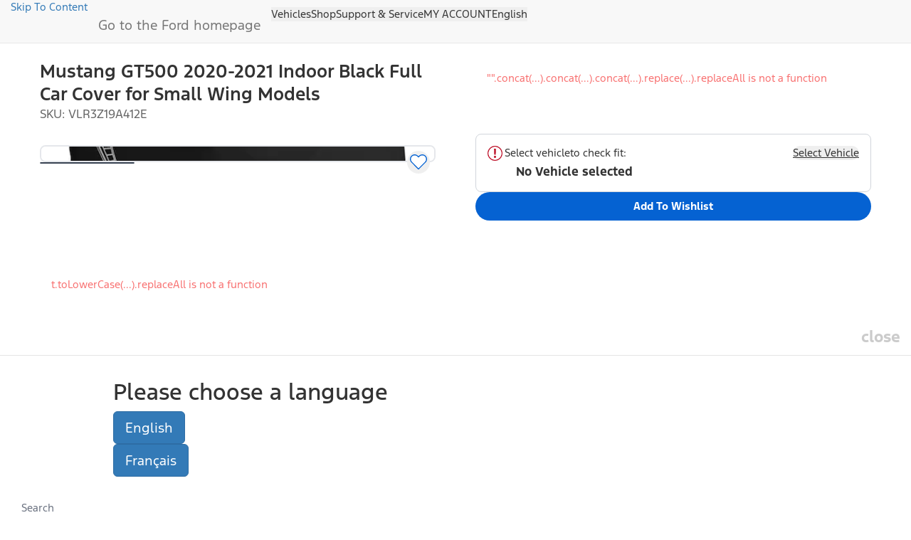

--- FILE ---
content_type: application/javascript; charset=UTF-8
request_url: https://www.ford.com/pdp/nvc/evidon.js
body_size: 1119
content:
(function (id) {
  function append(scriptid, url, async) {
    var d = document,
      sn = 'script',
      f = d.getElementsByTagName(sn)[0];
    if (!f) f = d.head;
    var s = d.createElement(sn);
    s.async = async;
    s.id = scriptid;

    try {
      var validatedUrl = new URL(url, window.location.href);
      s.setAttribute('src', validatedUrl.href);
    } catch (e) {
      console.error('Invalid script URL');
      return;
    }
    s.charset = 'utf-8';
    f.parentNode.insertBefore(s, f);
  }

  function is2parttld(value) {
    var tldindicators = ['co', 'com', 'info', 'web', 'info', 'gov', 'edu', 'biz', 'net', 'org'];
    var countryindicators = [
      'uk',
      'us',
      'fr',
      'es',
      'de',
      'at',
      'au',
      'ae',
      'be',
      'br',
      'ca',
      'ch',
      'cn',
      'co',
      'cz',
      'dk',
      'eg',
      'eu',
      'fi',
      'gb',
      'gr',
      'hk',
      'hr',
      'hu',
      'ie',
      'in',
      'jp',
      'mx',
      'nl',
      'no',
      'nz',
      'pl',
      'ro',
      'ru',
      'se',
    ];
    return tldindicators.indexOf(value) !== -1 || countryindicators.indexOf(value) !== -1;
  }

  function getRootDomain() {
    var parts = window.location.hostname.split('.');
    if (parts.length === 2) rootDomain = parts[0];
    else if (parts.length > 2) {
      // see if the next to last value is a common tld
      if (parts[0] === 'frqa2' || parts[0] === 'frqa' || parts[0] === 'fr') {
        rootDomain = 'fr';
      } else if (is2parttld(part)) {
        rootDomain = parts[parts.length - 3]; // go back one more
      } else {
        rootDomain = part;
      }
    }
    console.log('Root domain for evidon:', rootDomain);
    return rootDomain;
  }

  window.evidon = {};
  window.evidon.id = id;
  window.evidon.test = false; // set to true for non-production testing.
  //window.evidon.userid = '';

  var cdn = '//c.evidon.com/',
    rootDomain = getRootDomain(),
    noticecdn = cdn + 'sitenotice/';
  append('evidon-notice', noticecdn + 'evidon-sitenotice-tag.js', false);
  append('evidon-location', cdn + 'geo/country.js', true);
  append('evidon-themes', noticecdn + id + '/snthemes.js', true);
  if (rootDomain)
    append(
      'evidon-settings',
      noticecdn + id + '/' + rootDomain + (window.evidon.test ? '/test' : '') + '/settingsV2.js',
      true,
    );

  window.evidon.priorConsentCallback = function (categories, vendors, cookies) {
    // add the tags which need to wait for prior consent
    // here.  This should be all your advertising tags and
    // probably most of your social and tracking tags.
  };

  window.evidon.closeCallback = function () {
    // this is executed if the user closed a UI element without either Accepting (providing consent)
    // or Declining (declining to provide consent).
  };

  window.evidon.consentWithdrawnCallback = function () {
    // this is exeucted if the user withdraws consent and elects to
    // no longer allow technologies to run on the site.
  };

  window.evidon.consentDeclinedCallback = function () {
    window.evidon.notice.dropSuppressionCookie(30); //This line of code will supress the banner for 30 days, when the end user declines consent
  };
})(1063);
